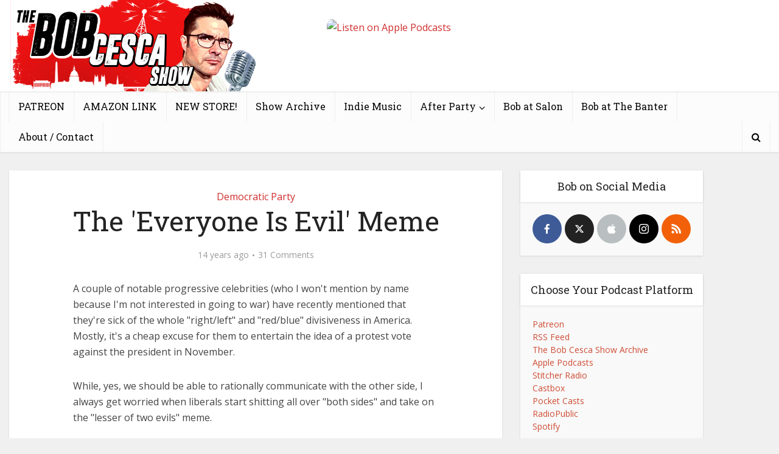

--- FILE ---
content_type: text/html; charset=UTF-8
request_url: https://www.bobcesca.com/the-everyone-is-evil-meme/
body_size: 12562
content:
<!DOCTYPE html><html
lang=en-US class="no-js no-svg"><head><meta
http-equiv="Content-Type" content="text/html; charset=UTF-8"><meta
name="viewport" content="user-scalable=yes, width=device-width, initial-scale=1.0, maximum-scale=1, minimum-scale=1"><link
rel=profile href=https://gmpg.org/xfn/11><title>The &#039;Everyone Is Evil&#039; Meme &#8211; The Bob Cesca Show | News and Politics Podcast</title><meta
name='robots' content='max-image-preview:large'><link
rel=dns-prefetch href=//fonts.googleapis.com><link
rel=dns-prefetch href=//v0.wordpress.com><link
rel=dns-prefetch href=//i0.wp.com><link
rel=alternate type=application/rss+xml title="The Bob Cesca Show | News and Politics Podcast &raquo; Feed" href=https://www.bobcesca.com/feed/ ><link
rel=alternate type=application/rss+xml title="The Bob Cesca Show | News and Politics Podcast &raquo; Comments Feed" href=https://www.bobcesca.com/comments/feed/ ><link
rel=alternate type=application/rss+xml title="The Bob Cesca Show | News and Politics Podcast &raquo; The &#039;Everyone Is Evil&#039; Meme Comments Feed" href=https://www.bobcesca.com/the-everyone-is-evil-meme/feed/ > <script>window._wpemojiSettings = {"baseUrl":"https:\/\/s.w.org\/images\/core\/emoji\/14.0.0\/72x72\/","ext":".png","svgUrl":"https:\/\/s.w.org\/images\/core\/emoji\/14.0.0\/svg\/","svgExt":".svg","source":{"concatemoji":"https:\/\/www.bobcesca.com\/wp-includes\/js\/wp-emoji-release.min.js?ver=6.1.9"}};
/*! This file is auto-generated */
!function(e,a,t){var n,r,o,i=a.createElement("canvas"),p=i.getContext&&i.getContext("2d");function s(e,t){var a=String.fromCharCode,e=(p.clearRect(0,0,i.width,i.height),p.fillText(a.apply(this,e),0,0),i.toDataURL());return p.clearRect(0,0,i.width,i.height),p.fillText(a.apply(this,t),0,0),e===i.toDataURL()}function c(e){var t=a.createElement("script");t.src=e,t.defer=t.type="text/javascript",a.getElementsByTagName("head")[0].appendChild(t)}for(o=Array("flag","emoji"),t.supports={everything:!0,everythingExceptFlag:!0},r=0;r<o.length;r++)t.supports[o[r]]=function(e){if(p&&p.fillText)switch(p.textBaseline="top",p.font="600 32px Arial",e){case"flag":return s([127987,65039,8205,9895,65039],[127987,65039,8203,9895,65039])?!1:!s([55356,56826,55356,56819],[55356,56826,8203,55356,56819])&&!s([55356,57332,56128,56423,56128,56418,56128,56421,56128,56430,56128,56423,56128,56447],[55356,57332,8203,56128,56423,8203,56128,56418,8203,56128,56421,8203,56128,56430,8203,56128,56423,8203,56128,56447]);case"emoji":return!s([129777,127995,8205,129778,127999],[129777,127995,8203,129778,127999])}return!1}(o[r]),t.supports.everything=t.supports.everything&&t.supports[o[r]],"flag"!==o[r]&&(t.supports.everythingExceptFlag=t.supports.everythingExceptFlag&&t.supports[o[r]]);t.supports.everythingExceptFlag=t.supports.everythingExceptFlag&&!t.supports.flag,t.DOMReady=!1,t.readyCallback=function(){t.DOMReady=!0},t.supports.everything||(n=function(){t.readyCallback()},a.addEventListener?(a.addEventListener("DOMContentLoaded",n,!1),e.addEventListener("load",n,!1)):(e.attachEvent("onload",n),a.attachEvent("onreadystatechange",function(){"complete"===a.readyState&&t.readyCallback()})),(e=t.source||{}).concatemoji?c(e.concatemoji):e.wpemoji&&e.twemoji&&(c(e.twemoji),c(e.wpemoji)))}(window,document,window._wpemojiSettings);</script> <style>img.wp-smiley,img.emoji{display:inline !important;border:none !important;box-shadow:none !important;height:1em !important;width:1em !important;margin:0
0.07em !important;vertical-align:-0.1em !important;background:none !important;padding:0
!important}</style><link
rel=stylesheet href=https://www.bobcesca.com/wp-content/cache/minify/a5ff7.css media=all><style id=wp-block-library-inline-css>.has-text-align-justify{text-align:justify}</style><link
rel=stylesheet href=https://www.bobcesca.com/wp-content/cache/minify/0f9f2.css media=all><style id=global-styles-inline-css>/*<![CDATA[*/body{--wp--preset--color--black:#000;--wp--preset--color--cyan-bluish-gray:#abb8c3;--wp--preset--color--white:#fff;--wp--preset--color--pale-pink:#f78da7;--wp--preset--color--vivid-red:#cf2e2e;--wp--preset--color--luminous-vivid-orange:#ff6900;--wp--preset--color--luminous-vivid-amber:#fcb900;--wp--preset--color--light-green-cyan:#7bdcb5;--wp--preset--color--vivid-green-cyan:#00d084;--wp--preset--color--pale-cyan-blue:#8ed1fc;--wp--preset--color--vivid-cyan-blue:#0693e3;--wp--preset--color--vivid-purple:#9b51e0;--wp--preset--color--vce-acc:#d02e2e;--wp--preset--color--vce-meta:#9b9b9b;--wp--preset--color--vce-txt:#444;--wp--preset--color--vce-bg:#fff;--wp--preset--color--vce-cat-0:;--wp--preset--gradient--vivid-cyan-blue-to-vivid-purple:linear-gradient(135deg,rgba(6,147,227,1) 0%,rgb(155,81,224) 100%);--wp--preset--gradient--light-green-cyan-to-vivid-green-cyan:linear-gradient(135deg,rgb(122,220,180) 0%,rgb(0,208,130) 100%);--wp--preset--gradient--luminous-vivid-amber-to-luminous-vivid-orange:linear-gradient(135deg,rgba(252,185,0,1) 0%,rgba(255,105,0,1) 100%);--wp--preset--gradient--luminous-vivid-orange-to-vivid-red:linear-gradient(135deg,rgba(255,105,0,1) 0%,rgb(207,46,46) 100%);--wp--preset--gradient--very-light-gray-to-cyan-bluish-gray:linear-gradient(135deg,rgb(238,238,238) 0%,rgb(169,184,195) 100%);--wp--preset--gradient--cool-to-warm-spectrum:linear-gradient(135deg,rgb(74,234,220) 0%,rgb(151,120,209) 20%,rgb(207,42,186) 40%,rgb(238,44,130) 60%,rgb(251,105,98) 80%,rgb(254,248,76) 100%);--wp--preset--gradient--blush-light-purple:linear-gradient(135deg,rgb(255,206,236) 0%,rgb(152,150,240) 100%);--wp--preset--gradient--blush-bordeaux:linear-gradient(135deg,rgb(254,205,165) 0%,rgb(254,45,45) 50%,rgb(107,0,62) 100%);--wp--preset--gradient--luminous-dusk:linear-gradient(135deg,rgb(255,203,112) 0%,rgb(199,81,192) 50%,rgb(65,88,208) 100%);--wp--preset--gradient--pale-ocean:linear-gradient(135deg,rgb(255,245,203) 0%,rgb(182,227,212) 50%,rgb(51,167,181) 100%);--wp--preset--gradient--electric-grass:linear-gradient(135deg,rgb(202,248,128) 0%,rgb(113,206,126) 100%);--wp--preset--gradient--midnight:linear-gradient(135deg,rgb(2,3,129) 0%,rgb(40,116,252) 100%);--wp--preset--duotone--dark-grayscale:url('#wp-duotone-dark-grayscale');--wp--preset--duotone--grayscale:url('#wp-duotone-grayscale');--wp--preset--duotone--purple-yellow:url('#wp-duotone-purple-yellow');--wp--preset--duotone--blue-red:url('#wp-duotone-blue-red');--wp--preset--duotone--midnight:url('#wp-duotone-midnight');--wp--preset--duotone--magenta-yellow:url('#wp-duotone-magenta-yellow');--wp--preset--duotone--purple-green:url('#wp-duotone-purple-green');--wp--preset--duotone--blue-orange:url('#wp-duotone-blue-orange');--wp--preset--font-size--small:13px;--wp--preset--font-size--medium:20px;--wp--preset--font-size--large:21px;--wp--preset--font-size--x-large:42px;--wp--preset--font-size--normal:16px;--wp--preset--font-size--huge:28px;--wp--preset--spacing--20:0.44rem;--wp--preset--spacing--30:0.67rem;--wp--preset--spacing--40:1rem;--wp--preset--spacing--50:1.5rem;--wp--preset--spacing--60:2.25rem;--wp--preset--spacing--70:3.38rem;--wp--preset--spacing--80:5.06rem}:where(.is-layout-flex){gap:0.5em}body .is-layout-flow>.alignleft{float:left;margin-inline-start:0;margin-inline-end:2em}body .is-layout-flow>.alignright{float:right;margin-inline-start:2em;margin-inline-end:0}body .is-layout-flow>.aligncenter{margin-left:auto !important;margin-right:auto !important}body .is-layout-constrained>.alignleft{float:left;margin-inline-start:0;margin-inline-end:2em}body .is-layout-constrained>.alignright{float:right;margin-inline-start:2em;margin-inline-end:0}body .is-layout-constrained>.aligncenter{margin-left:auto !important;margin-right:auto !important}body .is-layout-constrained>:where(:not(.alignleft):not(.alignright):not(.alignfull)){max-width:var(--wp--style--global--content-size);margin-left:auto !important;margin-right:auto !important}body .is-layout-constrained>.alignwide{max-width:var(--wp--style--global--wide-size)}body .is-layout-flex{display:flex}body .is-layout-flex{flex-wrap:wrap;align-items:center}body .is-layout-flex>*{margin:0}:where(.wp-block-columns.is-layout-flex){gap:2em}.has-black-color{color:var(--wp--preset--color--black) !important}.has-cyan-bluish-gray-color{color:var(--wp--preset--color--cyan-bluish-gray) !important}.has-white-color{color:var(--wp--preset--color--white) !important}.has-pale-pink-color{color:var(--wp--preset--color--pale-pink) !important}.has-vivid-red-color{color:var(--wp--preset--color--vivid-red) !important}.has-luminous-vivid-orange-color{color:var(--wp--preset--color--luminous-vivid-orange) !important}.has-luminous-vivid-amber-color{color:var(--wp--preset--color--luminous-vivid-amber) !important}.has-light-green-cyan-color{color:var(--wp--preset--color--light-green-cyan) !important}.has-vivid-green-cyan-color{color:var(--wp--preset--color--vivid-green-cyan) !important}.has-pale-cyan-blue-color{color:var(--wp--preset--color--pale-cyan-blue) !important}.has-vivid-cyan-blue-color{color:var(--wp--preset--color--vivid-cyan-blue) !important}.has-vivid-purple-color{color:var(--wp--preset--color--vivid-purple) !important}.has-black-background-color{background-color:var(--wp--preset--color--black) !important}.has-cyan-bluish-gray-background-color{background-color:var(--wp--preset--color--cyan-bluish-gray) !important}.has-white-background-color{background-color:var(--wp--preset--color--white) !important}.has-pale-pink-background-color{background-color:var(--wp--preset--color--pale-pink) !important}.has-vivid-red-background-color{background-color:var(--wp--preset--color--vivid-red) !important}.has-luminous-vivid-orange-background-color{background-color:var(--wp--preset--color--luminous-vivid-orange) !important}.has-luminous-vivid-amber-background-color{background-color:var(--wp--preset--color--luminous-vivid-amber) !important}.has-light-green-cyan-background-color{background-color:var(--wp--preset--color--light-green-cyan) !important}.has-vivid-green-cyan-background-color{background-color:var(--wp--preset--color--vivid-green-cyan) !important}.has-pale-cyan-blue-background-color{background-color:var(--wp--preset--color--pale-cyan-blue) !important}.has-vivid-cyan-blue-background-color{background-color:var(--wp--preset--color--vivid-cyan-blue) !important}.has-vivid-purple-background-color{background-color:var(--wp--preset--color--vivid-purple) !important}.has-black-border-color{border-color:var(--wp--preset--color--black) !important}.has-cyan-bluish-gray-border-color{border-color:var(--wp--preset--color--cyan-bluish-gray) !important}.has-white-border-color{border-color:var(--wp--preset--color--white) !important}.has-pale-pink-border-color{border-color:var(--wp--preset--color--pale-pink) !important}.has-vivid-red-border-color{border-color:var(--wp--preset--color--vivid-red) !important}.has-luminous-vivid-orange-border-color{border-color:var(--wp--preset--color--luminous-vivid-orange) !important}.has-luminous-vivid-amber-border-color{border-color:var(--wp--preset--color--luminous-vivid-amber) !important}.has-light-green-cyan-border-color{border-color:var(--wp--preset--color--light-green-cyan) !important}.has-vivid-green-cyan-border-color{border-color:var(--wp--preset--color--vivid-green-cyan) !important}.has-pale-cyan-blue-border-color{border-color:var(--wp--preset--color--pale-cyan-blue) !important}.has-vivid-cyan-blue-border-color{border-color:var(--wp--preset--color--vivid-cyan-blue) !important}.has-vivid-purple-border-color{border-color:var(--wp--preset--color--vivid-purple) !important}.has-vivid-cyan-blue-to-vivid-purple-gradient-background{background:var(--wp--preset--gradient--vivid-cyan-blue-to-vivid-purple) !important}.has-light-green-cyan-to-vivid-green-cyan-gradient-background{background:var(--wp--preset--gradient--light-green-cyan-to-vivid-green-cyan) !important}.has-luminous-vivid-amber-to-luminous-vivid-orange-gradient-background{background:var(--wp--preset--gradient--luminous-vivid-amber-to-luminous-vivid-orange) !important}.has-luminous-vivid-orange-to-vivid-red-gradient-background{background:var(--wp--preset--gradient--luminous-vivid-orange-to-vivid-red) !important}.has-very-light-gray-to-cyan-bluish-gray-gradient-background{background:var(--wp--preset--gradient--very-light-gray-to-cyan-bluish-gray) !important}.has-cool-to-warm-spectrum-gradient-background{background:var(--wp--preset--gradient--cool-to-warm-spectrum) !important}.has-blush-light-purple-gradient-background{background:var(--wp--preset--gradient--blush-light-purple) !important}.has-blush-bordeaux-gradient-background{background:var(--wp--preset--gradient--blush-bordeaux) !important}.has-luminous-dusk-gradient-background{background:var(--wp--preset--gradient--luminous-dusk) !important}.has-pale-ocean-gradient-background{background:var(--wp--preset--gradient--pale-ocean) !important}.has-electric-grass-gradient-background{background:var(--wp--preset--gradient--electric-grass) !important}.has-midnight-gradient-background{background:var(--wp--preset--gradient--midnight) !important}.has-small-font-size{font-size:var(--wp--preset--font-size--small) !important}.has-medium-font-size{font-size:var(--wp--preset--font-size--medium) !important}.has-large-font-size{font-size:var(--wp--preset--font-size--large) !important}.has-x-large-font-size{font-size:var(--wp--preset--font-size--x-large) !important}.wp-block-navigation a:where(:not(.wp-element-button)){color:inherit}:where(.wp-block-columns.is-layout-flex){gap:2em}.wp-block-pullquote{font-size:1.5em;line-height:1.6}/*]]>*/</style><link
rel=stylesheet href=https://www.bobcesca.com/wp-content/cache/minify/39ea9.css media=all><link
rel=stylesheet id=vce-fonts-css href='https://fonts.googleapis.com/css2?family=Open%20Sans:wght@400&#038;family=Roboto%20Slab:wght@400' type=text/css media=all><link
rel=stylesheet href=https://www.bobcesca.com/wp-content/cache/minify/626ab.css media=all><style id=vce-style-inline-css>body,button,input,select,textarea{font-size:1.6rem}.vce-single .entry-headline
p{font-size:2.2rem}.main-navigation
a{font-size:1.6rem}.sidebar .widget-title{font-size:1.8rem}.sidebar .widget, .vce-lay-c .entry-content, .vce-lay-h .entry-content{font-size:1.4rem}.vce-featured-link-article{font-size:5.2rem}.vce-featured-grid-big.vce-featured-grid .vce-featured-link-article{font-size:3.4rem}.vce-featured-grid .vce-featured-link-article{font-size:2.2rem}h1{font-size:4.5rem}h2{font-size:4.0rem}h3{font-size:3.5rem}h4{font-size:2.5rem}h5{font-size:2.0rem}h6{font-size:1.8rem}.comment-reply-title,.main-box-title{font-size:2.2rem}h1.entry-title{font-size:4.5rem}.vce-lay-a .entry-title
a{font-size:3.4rem}.vce-lay-b .entry-title{font-size:2.4rem}.vce-lay-c .entry-title, .vce-sid-none .vce-lay-c .entry-title{font-size:2.2rem}.vce-lay-d .entry-title{font-size:1.5rem}.vce-lay-e .entry-title{font-size:1.4rem}.vce-lay-f .entry-title{font-size:1.4rem}.vce-lay-g .entry-title a, .vce-lay-g .entry-title a:hover{font-size:3.0rem}.vce-lay-h .entry-title{font-size:2.4rem}.entry-meta div,.entry-meta div a,.vce-lay-g .meta-item,.vce-lay-c .meta-item{font-size:1.4rem}.vce-lay-d .meta-category a,.vce-lay-d .entry-meta div,.vce-lay-d .entry-meta div a,.vce-lay-e .entry-meta div,.vce-lay-e .entry-meta div a,.vce-lay-e .fn,.vce-lay-e .meta-item{font-size:1.3rem}body{background-color:#f0f0f0}body,.mks_author_widget h3,.site-description,.meta-category a,textarea{font-family:'Open Sans';font-weight:400}h1,h2,h3,h4,h5,h6,blockquote,.vce-post-link,.site-title,.site-title a,.main-box-title,.comment-reply-title,.entry-title a,.vce-single .entry-headline p,.vce-prev-next-link,.author-title,.mks_pullquote,.widget_rss ul li .rsswidget,#bbpress-forums .bbp-forum-title,#bbpress-forums .bbp-topic-permalink{font-family:'Roboto Slab';font-weight:400}.main-navigation a,.sidr
a{font-family:'Roboto Slab';font-weight:400}.vce-single .entry-content,.vce-single .entry-headline,.vce-single .entry-footer,.vce-share-bar{width:600px}.vce-lay-a .lay-a-content{width:600px;max-width:600px}.vce-page .entry-content,.vce-page .entry-title-page{width:600px}.vce-sid-none .vce-single .entry-content,.vce-sid-none .vce-single .entry-headline,.vce-sid-none .vce-single .entry-footer{width:600px}.vce-sid-none .vce-page .entry-content,.vce-sid-none .vce-page .entry-title-page,.error404 .entry-content{width:600px;max-width:600px}body,button,input,select,textarea{color:#444}h1,h2,h3,h4,h5,h6,.entry-title a,.prev-next-nav a,#bbpress-forums .bbp-forum-title, #bbpress-forums .bbp-topic-permalink,.woocommerce ul.products li.product .price
.amount{color:#232323}a,.entry-title a:hover,.vce-prev-next-link:hover,.vce-author-links a:hover,.required,.error404 h4,.prev-next-nav a:hover,#bbpress-forums .bbp-forum-title:hover, #bbpress-forums .bbp-topic-permalink:hover,.woocommerce ul.products li.product h3:hover,.woocommerce ul.products li.product h3:hover mark,.main-box-title a:hover{color:#d02e2e}.vce-square,.vce-main-content .mejs-controls .mejs-time-rail .mejs-time-current,button,input[type="button"],input[type="reset"],input[type="submit"],.vce-button,.pagination-wapper a,#vce-pagination .next.page-numbers,#vce-pagination .prev.page-numbers,#vce-pagination .page-numbers,#vce-pagination .page-numbers.current,.vce-link-pages a,#vce-pagination a,.vce-load-more a,.vce-slider-pagination .owl-nav > div,.vce-mega-menu-posts-wrap .owl-nav > div,.comment-reply-link:hover,.vce-featured-section a,.vce-lay-g .vce-featured-info .meta-category a,.vce-404-menu a,.vce-post.sticky .meta-image:before,#vce-pagination .page-numbers:hover,#bbpress-forums .bbp-pagination .current,#bbpress-forums .bbp-pagination a:hover,.woocommerce #respond input#submit,.woocommerce a.button,.woocommerce button.button,.woocommerce input.button,.woocommerce ul.products li.product .added_to_cart,.woocommerce #respond input#submit:hover,.woocommerce a.button:hover,.woocommerce button.button:hover,.woocommerce input.button:hover,.woocommerce ul.products li.product .added_to_cart:hover,.woocommerce #respond input#submit.alt,.woocommerce a.button.alt,.woocommerce button.button.alt,.woocommerce input.button.alt,.woocommerce #respond input#submit.alt:hover, .woocommerce a.button.alt:hover, .woocommerce button.button.alt:hover, .woocommerce input.button.alt:hover,.woocommerce span.onsale,.woocommerce .widget_price_filter .ui-slider .ui-slider-range,.woocommerce .widget_price_filter .ui-slider .ui-slider-handle,.comments-holder .navigation .page-numbers.current,.vce-lay-a .vce-read-more:hover,.vce-lay-c .vce-read-more:hover,body div.wpforms-container-full .wpforms-form input[type=submit], body div.wpforms-container-full .wpforms-form button[type=submit], body div.wpforms-container-full .wpforms-form .wpforms-page-button,body div.wpforms-container-full .wpforms-form input[type=submit]:hover, body div.wpforms-container-full .wpforms-form button[type=submit]:hover, body div.wpforms-container-full .wpforms-form .wpforms-page-button:hover,.wp-block-search__button{background-color:#d02e2e}#vce-pagination .page-numbers,.comments-holder .navigation .page-numbers{background:transparent;color:#d02e2e;border:1px
solid #d02e2e}.comments-holder .navigation .page-numbers:hover{background:#d02e2e;border:1px
solid #d02e2e}.bbp-pagination-links
a{background:transparent;color:#d02e2e;border:1px
solid #d02e2e !important}#vce-pagination .page-numbers.current,.bbp-pagination-links span.current,.comments-holder .navigation .page-numbers.current{border:1px
solid #d02e2e}.widget_categories .cat-item:before,.widget_categories .cat-item
.count{background:#d02e2e}.comment-reply-link,.vce-lay-a .vce-read-more,.vce-lay-c .vce-read-more{border:1px
solid #d02e2e}.entry-meta div,.entry-meta-count,.entry-meta div a,.comment-metadata a,.meta-category span,.meta-author-wrapped,.wp-caption .wp-caption-text,.widget_rss .rss-date,.sidebar cite,.site-footer cite,.sidebar .vce-post-list .entry-meta div,.sidebar .vce-post-list .entry-meta div a,.sidebar .vce-post-list .fn,.sidebar .vce-post-list .fn a,.site-footer .vce-post-list .entry-meta div,.site-footer .vce-post-list .entry-meta div a,.site-footer .vce-post-list .fn,.site-footer .vce-post-list .fn a,#bbpress-forums .bbp-topic-started-by,#bbpress-forums .bbp-topic-started-in,#bbpress-forums .bbp-forum-info .bbp-forum-content,#bbpress-forums p.bbp-topic-meta,span.bbp-admin-links a,.bbp-reply-post-date,#bbpress-forums li.bbp-header,#bbpress-forums li.bbp-footer,.woocommerce .woocommerce-result-count,.woocommerce
.product_meta{color:#9b9b9b}.main-box-title,.comment-reply-title,.main-box-head{background:#fff;color:#232323}.main-box-title
a{color:#232323}.sidebar .widget .widget-title
a{color:#232323}.main-box,.comment-respond,.prev-next-nav{background:#f9f9f9}.vce-post,ul.comment-list > li.comment,.main-box-single,.ie8 .vce-single,#disqus_thread,.vce-author-card,.vce-author-card .vce-content-outside,.mks-bredcrumbs-container,ul.comment-list>li.pingback{background:#fff}.mks_tabs.horizontal
.mks_tab_nav_item.active{border-bottom:1px solid #fff}.mks_tabs.horizontal .mks_tab_item,.mks_tabs.vertical .mks_tab_nav_item.active,.mks_tabs.horizontal
.mks_tab_nav_item.active{background:#fff}.mks_tabs.vertical
.mks_tab_nav_item.active{border-right:1px solid #fff}#vce-pagination,.vce-slider-pagination .owl-controls,.vce-content-outside,.comments-holder
.navigation{background:#f3f3f3}.sidebar .widget-title{background:#fff;color:#232323}.sidebar
.widget{background:#f9f9f9}.sidebar .widget,.sidebar .widget li a,.sidebar .mks_author_widget h3 a,.sidebar .mks_author_widget h3,.sidebar .vce-search-form .vce-search-input,.sidebar .vce-search-form .vce-search-input:focus{color:#444}.sidebar .widget li a:hover,.sidebar .widget a,.widget_nav_menu li.menu-item-has-children:hover:after,.widget_pages li.page_item_has_children:hover:after{color:#cf4d35}.sidebar .tagcloud
a{border:1px
solid #cf4d35}.sidebar .mks_author_link,.sidebar .tagcloud a:hover,.sidebar .mks_themeforest_widget .more,.sidebar button,.sidebar input[type="button"],.sidebar input[type="reset"],.sidebar input[type="submit"],.sidebar .vce-button,.sidebar .bbp_widget_login
.button{background-color:#cf4d35}.sidebar .mks_author_widget .mks_autor_link_wrap,.sidebar .mks_themeforest_widget .mks_read_more,.widget .meks-instagram-follow-link{background:#f3f3f3}.sidebar #wp-calendar caption,.sidebar .recentcomments,.sidebar .post-date,.sidebar #wp-calendar
tbody{color:rgba(68,68,68,0.7)}.site-footer{background:#373941}.site-footer .widget-title{color:#fff}.site-footer,.site-footer .widget,.site-footer .widget li a,.site-footer .mks_author_widget h3 a,.site-footer .mks_author_widget h3,.site-footer .vce-search-form .vce-search-input,.site-footer .vce-search-form .vce-search-input:focus{color:#f9f9f9}.site-footer .widget li a:hover,.site-footer .widget a,.site-info
a{color:#cf4d35}.site-footer .tagcloud
a{border:1px
solid #cf4d35}.site-footer .mks_author_link,.site-footer .mks_themeforest_widget .more,.site-footer button,.site-footer input[type="button"],.site-footer input[type="reset"],.site-footer input[type="submit"],.site-footer .vce-button,.site-footer .tagcloud a:hover{background-color:#cf4d35}.site-footer #wp-calendar caption,.site-footer .recentcomments,.site-footer .post-date,.site-footer #wp-calendar tbody,.site-footer .site-info{color:rgba(249,249,249,0.7)}.top-header,.top-nav-menu li .sub-menu{background:#fff}.top-header,.top-header
a{color:#070707}.top-header .vce-search-form .vce-search-input,.top-header .vce-search-input:focus,.top-header .vce-search-submit{color:#070707}.top-header .vce-search-form .vce-search-input::-webkit-input-placeholder{color:#070707}.top-header .vce-search-form .vce-search-input:-moz-placeholder{color:#070707}.top-header .vce-search-form .vce-search-input::-moz-placeholder{color:#070707}.top-header .vce-search-form .vce-search-input:-ms-input-placeholder{color:#070707}.header-1-wrapper{height:150px;padding-top:0px}.header-2-wrapper,.header-3-wrapper{height:150px}.header-2-wrapper .site-branding,.header-3-wrapper .site-branding{top:0px;left:0px}.site-title a, .site-title a:hover{color:#232323}.site-description{color:#aaa}.main-header{background-color:#fff}.header-bottom-wrapper{background:#fcfcfc}.vce-header-ads{margin:30px
0}.header-3-wrapper .nav-menu>li>a{padding:65px
15px}.header-sticky,.sidr{background:rgba(252,252,252,0.95)}.ie8 .header-sticky{background:#fff}.main-navigation a,.nav-menu .vce-mega-menu > .sub-menu > li > a,.sidr li a,.vce-menu-parent{color:#070707}.nav-menu > li:hover > a,.nav-menu > .current_page_item > a,.nav-menu > .current-menu-item > a,.nav-menu > .current-menu-ancestor > a,.main-navigation a.vce-item-selected,.main-navigation ul ul li:hover > a,.nav-menu ul .current-menu-item a,.nav-menu ul .current_page_item a,.vce-menu-parent:hover,.sidr li a:hover,.sidr li.sidr-class-current_page_item > a,.main-navigation li.current-menu-item.fa:before,.vce-responsive-nav{color:#ee0d0d}#sidr-id-vce_main_navigation_menu .soc-nav-menu li a:hover{color:#070707}.nav-menu > li:hover > a,.nav-menu > .current_page_item > a,.nav-menu > .current-menu-item > a,.nav-menu > .current-menu-ancestor > a,.main-navigation a.vce-item-selected,.main-navigation ul ul,.header-sticky .nav-menu > .current_page_item:hover > a,.header-sticky .nav-menu > .current-menu-item:hover > a,.header-sticky .nav-menu > .current-menu-ancestor:hover > a,.header-sticky .main-navigation a.vce-item-selected:hover{background-color:#fff}.search-header-wrap
ul{border-top:2px solid #ee0d0d}.vce-cart-icon a.vce-custom-cart span,.sidr-class-vce-custom-cart .sidr-class-vce-cart-count{background:#ee0d0d;font-family:'Open Sans'}.vce-border-top .main-box-title{border-top:2px solid #d02e2e}.tagcloud a:hover,.sidebar .widget .mks_author_link,.sidebar .widget.mks_themeforest_widget .more,.site-footer .widget .mks_author_link,.site-footer .widget.mks_themeforest_widget .more,.vce-lay-g .entry-meta div,.vce-lay-g .fn,.vce-lay-g .fn
a{color:#FFF}.vce-featured-header .vce-featured-header-background{opacity:0.5}.vce-featured-grid .vce-featured-header-background,.vce-post-big .vce-post-img:after,.vce-post-slider .vce-post-img:after{opacity:0.5}.vce-featured-grid .owl-item:hover .vce-grid-text .vce-featured-header-background,.vce-post-big li:hover .vce-post-img:after,.vce-post-slider li:hover .vce-post-img:after{opacity:0.8}.vce-featured-grid.vce-featured-grid-big .vce-featured-header-background,.vce-post-big .vce-post-img:after,.vce-post-slider .vce-post-img:after{opacity:0.5}.vce-featured-grid.vce-featured-grid-big .owl-item:hover .vce-grid-text .vce-featured-header-background,.vce-post-big li:hover .vce-post-img:after,.vce-post-slider li:hover .vce-post-img:after{opacity:0.8}#back-top{background:#323232}.sidr input[type=text]{background:rgba(7,7,7,0.1);color:rgba(7,7,7,0.5)}.is-style-solid-color{background-color:#d02e2e;color:#fff}.wp-block-image
figcaption{color:#9b9b9b}.wp-block-cover .wp-block-cover-image-text, .wp-block-cover .wp-block-cover-text, .wp-block-cover h2, .wp-block-cover-image .wp-block-cover-image-text, .wp-block-cover-image .wp-block-cover-text, .wp-block-cover-image h2,p.has-drop-cap:not(:focus)::first-letter,p.wp-block-subhead{font-family:'Roboto Slab';font-weight:400}.wp-block-cover .wp-block-cover-image-text, .wp-block-cover .wp-block-cover-text, .wp-block-cover h2, .wp-block-cover-image .wp-block-cover-image-text, .wp-block-cover-image .wp-block-cover-text, .wp-block-cover-image
h2{font-size:2.5rem}p.wp-block-subhead{font-size:2.2rem}.wp-block-button__link{background:#d02e2e}.wp-block-search .wp-block-search__button{color:#fff}.meta-image:hover a img,.vce-lay-h .img-wrap:hover .meta-image > img,.img-wrp:hover img,.vce-gallery-big:hover img,.vce-gallery .gallery-item:hover img,.wp-block-gallery .blocks-gallery-item:hover img,.vce_posts_widget .vce-post-big li:hover img,.vce-featured-grid .owl-item:hover img,.vce-post-img:hover img,.mega-menu-img:hover
img{-webkit-transform:scale(1.1);-moz-transform:scale(1.1);-o-transform:scale(1.1);-ms-transform:scale(1.1);transform:scale(1.1)}.has-small-font-size{font-size:1.2rem}.has-large-font-size{font-size:1.9rem}.has-huge-font-size{font-size:2.3rem}@media(min-width: 671px){.has-small-font-size{font-size:1.3rem}.has-normal-font-size{font-size:1.6rem}.has-large-font-size{font-size:2.1rem}.has-huge-font-size{font-size:2.8rem}}.has-vce-acc-background-color{background-color:#d02e2e}.has-vce-acc-color{color:#d02e2e}.has-vce-meta-background-color{background-color:#9b9b9b}.has-vce-meta-color{color:#9b9b9b}.has-vce-txt-background-color{background-color:#444}.has-vce-txt-color{color:#444}.has-vce-bg-background-color{background-color:#fff}.has-vce-bg-color{color:#fff}.has-vce-cat-0-background-color{background-color: }.has-vce-cat-0-color{color: }</style><link
rel=stylesheet href=https://www.bobcesca.com/wp-content/cache/minify/29551.css media=all><link
rel=stylesheet id=ws-plugin--s2member-css href='https://www.bobcesca.com/wp-content/plugins/s2member/s2member-o.php?ws_plugin__s2member_css=1&#038;qcABC=1&#038;ver=230815-220421-3595481012' type=text/css media=all> <script id=jetpack_related-posts-js-extra>var related_posts_js_options = {"post_heading":"h4"};</script> <script src='https://www.bobcesca.com/wp-content/plugins/jetpack/_inc/build/related-posts/related-posts.min.js?ver=20211209' id=jetpack_related-posts-js></script> <script src='https://www.bobcesca.com/wp-includes/js/jquery/jquery.min.js?ver=3.6.1' id=jquery-core-js></script> <script src='https://www.bobcesca.com/wp-includes/js/jquery/jquery-migrate.min.js?ver=3.3.2' id=jquery-migrate-js></script> <script src='https://www.bobcesca.com/wp-content/plugins/wp-user-avatar/assets/flatpickr/flatpickr.min.js?ver=4.13.4' id=ppress-flatpickr-js></script> <script src='https://www.bobcesca.com/wp-content/plugins/wp-user-avatar/assets/select2/select2.min.js?ver=4.13.4' id=ppress-select2-js></script> <link
rel=https://api.w.org/ href=https://www.bobcesca.com/wp-json/ ><link
rel=alternate type=application/json href=https://www.bobcesca.com/wp-json/wp/v2/posts/22116><link
rel=EditURI type=application/rsd+xml title=RSD href=https://www.bobcesca.com/xmlrpc.php?rsd><link
rel=wlwmanifest type=application/wlwmanifest+xml href=https://www.bobcesca.com/wp-includes/wlwmanifest.xml><meta
name="generator" content="WordPress 6.1.9"><link
rel=canonical href=https://www.bobcesca.com/the-everyone-is-evil-meme/ ><link
rel=shortlink href=https://wp.me/p1yofO-5KI><link
rel=alternate type=application/json+oembed href="https://www.bobcesca.com/wp-json/oembed/1.0/embed?url=https%3A%2F%2Fwww.bobcesca.com%2Fthe-everyone-is-evil-meme%2F"><link
rel=alternate type=text/xml+oembed href="https://www.bobcesca.com/wp-json/oembed/1.0/embed?url=https%3A%2F%2Fwww.bobcesca.com%2Fthe-everyone-is-evil-meme%2F&#038;format=xml"><meta
name="generator" content="Redux 4.4.7"><meta
property="og:type" content="article"><meta
property="og:title" content="The &#039;Everyone Is Evil&#039; Meme"><meta
property="og:url" content="https://www.bobcesca.com/the-everyone-is-evil-meme/"><meta
property="og:description" content="A couple of notable progressive celebrities (who I won&#8217;t mention by name because I&#8217;m not interested in going to war) have recently mentioned that they&#8217;re sick of the whole &#8220;…"><meta
property="article:published_time" content="2012-01-31T17:24:46+00:00"><meta
property="article:modified_time" content="2012-01-31T17:24:46+00:00"><meta
property="og:site_name" content="The Bob Cesca Show | News and Politics Podcast"><meta
property="og:image" content="https://s0.wp.com/i/blank.jpg"><meta
property="og:image:alt" content=""><meta
property="og:locale" content="en_US"><meta
name="twitter:text:title" content="The &#039;Everyone Is Evil&#039; Meme"><meta
name="twitter:card" content="summary"><style id=wp-custom-css>@media only screen and (max-width: 1000px){.site-branding
img{max-width:120px !important;width:120px !important;max-height:100% !important;height:auto !important}.vce-header-ads{width:100% !important;display:block !important}}.container{max-width:1250px !important;.sidebar{width:340px !important;max-height:100%}</style></head><body
class="post-template-default single single-post postid-22116 single-format-standard wp-embed-responsive vce-sid-right voice-v_3_0_3"><div
id=vce-main><header
id=header class=main-header><div
class="container header-2-wrapper header-main-area"><div
class=vce-res-nav>
<a
class=vce-responsive-nav href=#sidr-main><i
class="fa fa-bars"></i></a></div><div
class=site-branding>
<span
class=site-title><a
href=https://www.bobcesca.com/ rel=home class=has-logo><picture
class=vce-logo><source
media="(min-width: 1024px)" srcset=https://www.bobcesca.com/wp-content/uploads/2023/01/BCS_Logo_2021_Front_Page_Nov2022_v3.jpg><source
srcset=https://www.bobcesca.com/wp-content/uploads/2023/01/BCS_Logo_2021_Front_Page_Nov2022_v3.jpg><img
src=https://www.bobcesca.com/wp-content/uploads/2023/01/BCS_Logo_2021_Front_Page_Nov2022_v3.jpg alt="The Bob Cesca Show | News and Politics Podcast"></picture></a></span></div><div
class=vce-header-ads>
<a
href="https://podcasts.apple.com/us/podcast/the-bob-cesca-show/id380996798?itsct=podcast_box_badge&amp;itscg=30200&amp;ls=1" style="display: inline-block; overflow: hidden; border-radius: 13px; width: 250px; height: 83px;"><img
src="https://tools.applemediaservices.com/api/badges/listen-on-apple-podcasts/badge/en-us?size=250x83&amp;releaseDate=1704225120" alt="Listen on Apple Podcasts" style="border-radius: 13px; width: 250px; height: 83px;"></a></div></div><div
class="header-bottom-wrapper header-left-nav"><div
class=container><nav
id=site-navigation class=main-navigation role=navigation><ul
id=vce_main_navigation_menu class=nav-menu><li
id=menu-item-111799 class="menu-item menu-item-type-custom menu-item-object-custom menu-item-111799"><a
href=https://www.patreon.com/bobcescashow>PATREON</a><li
id=menu-item-165974 class="menu-item menu-item-type-custom menu-item-object-custom menu-item-165974"><a
href=https://amzn.to/3rt4lCQ>AMAZON LINK</a><li
id=menu-item-142086 class="menu-item menu-item-type-custom menu-item-object-custom menu-item-142086"><a
href=https://www.redbubble.com/people/bobcesca/explore>NEW STORE!</a><li
id=menu-item-38244 class="menu-item menu-item-type-custom menu-item-object-custom menu-item-38244"><a
href=https://www.bobcesca.com/the-bubble-genius-bob-chez-show-archive>Show Archive</a><li
id=menu-item-141059 class="menu-item menu-item-type-custom menu-item-object-custom menu-item-141059"><a
href=https://www.bobcesca.com/music/ >Indie Music</a><li
id=menu-item-38240 class="menu-item menu-item-type-post_type menu-item-object-page menu-item-has-children menu-item-38240"><a
href=https://www.bobcesca.com/membership-options-page/ >After Party</a><ul
class=sub-menu>
<li
id=menu-item-38247 class="menu-item menu-item-type-custom menu-item-object-custom menu-item-38247"><a
href=https://www.bobcesca.com/membership-options-page>Join the After Party</a>	<li
id=menu-item-38246 class="menu-item menu-item-type-custom menu-item-object-custom menu-item-38246"><a
href=https://www.bobcesca.com/wp-login.php>Member Login</a>	<li
id=menu-item-38239 class="menu-item menu-item-type-post_type menu-item-object-page menu-item-38239"><a
href=https://www.bobcesca.com/login-welcome-page/ >Account Settings</a></ul>
<li
id=menu-item-112041 class="menu-item menu-item-type-custom menu-item-object-custom menu-item-112041"><a
href=http://www.salon.com/writer/bob_cesca/ >Bob at Salon</a><li
id=menu-item-159088 class="menu-item menu-item-type-custom menu-item-object-custom menu-item-159088"><a
href=https://thebanter.substack.com/ >Bob at The Banter</a><li
id=menu-item-98673 class="menu-item menu-item-type-custom menu-item-object-custom menu-item-98673"><a
href=https://www.bobcesca.com/what-about-bob/ >About / Contact</a><li
class=search-header-wrap><a
class=search_header href=javascript:void(0)><i
class="fa fa-search"></i></a><ul
class=search-header-form-ul><li><form
class=vce-search-form action=https://www.bobcesca.com/ method=get>
<input
name=s class=vce-search-input size=20 type=text value="Type here to search..." onfocus="(this.value == 'Type here to search...') && (this.value = '')" onblur="(this.value == '') && (this.value = 'Type here to search...')" placeholder="Type here to search...">
<button
type=submit class=vce-search-submit><i
class="fa fa-search"></i></button></form></li></ul></li></ul></nav></div></div></header><div
id=main-wrapper><div
id=content class="container site-content vce-sid-right"><div
id=primary class=vce-main-content><main
id=main class="main-box main-box-single"><article
id=post-22116 class="vce-single post-22116 post type-post status-publish format-standard hentry category-democratic-party tag-both-sides-meme tag-progressives tag-progressivism"><header
class=entry-header>
<span
class=meta-category><a
href=https://www.bobcesca.com/category/democratic-party/ class=category-46>Democratic Party</a></span><h1 class="entry-title">The &#039;Everyone Is Evil&#039; Meme</h1><div
class=entry-meta><div
class="meta-item date"><span
class=updated>14 years ago</span></div><div
class="meta-item comments"><a
href=https://www.bobcesca.com/the-everyone-is-evil-meme/#comments><span
class=dsq-postid data-dsqidentifier="22116 https://www.bobcesca.com/?p=22116">31 Comments</span></a></div></div></header><div
class=entry-content><p>A couple of notable progressive celebrities (who I won't mention by name because I'm not interested in going to war) have recently mentioned that they're sick of the whole "right/left" and "red/blue" divisiveness in America. Mostly, it's a cheap excuse for them to entertain the idea of a protest vote against the president in November.</p><p>While, yes, we should be able to rationally communicate with the other side, I always get worried when liberals start shitting all over "both sides" and take on the "lesser of two evils" meme.</p><p>It always happens. When Republicans are in charge, we take the gloves off and fiercely attempt to replace them with a Democrat. But when Democrats are in charge, too many liberals take on this too-hip-for-the-room attitude and either criticize the arrangement of the two party system or insist that both sides are evil.</p><p>Neither side is flawless, however, one side is <em>much</em> closer to our values. The other isn't even close. Shitting on "both sides" only serves to weaken the closer side -- the Democratic side.</p><div
class="sharedaddy sd-sharing-enabled"><div
class="robots-nocontent sd-block sd-social sd-social-icon sd-sharing"><h3 class="sd-title">Share this:</h3><div
class=sd-content><ul><li
class=share-twitter><a
rel="nofollow noopener noreferrer" data-shared=sharing-twitter-22116 class="share-twitter sd-button share-icon no-text" href="https://www.bobcesca.com/the-everyone-is-evil-meme/?share=twitter" target=_blank title="Click to share on Twitter"><span></span><span
class=sharing-screen-reader-text>Click to share on Twitter (Opens in new window)</span></a></li><li
class=share-facebook><a
rel="nofollow noopener noreferrer" data-shared=sharing-facebook-22116 class="share-facebook sd-button share-icon no-text" href="https://www.bobcesca.com/the-everyone-is-evil-meme/?share=facebook" target=_blank title="Click to share on Facebook"><span></span><span
class=sharing-screen-reader-text>Click to share on Facebook (Opens in new window)</span></a></li><li
class=share-end></li></ul></div></div></div><div
id=jp-relatedposts class=jp-relatedposts ><h3 class="jp-relatedposts-headline"><em>Related</em></h3></div></div></article><nav
class=prev-next-nav><div
class=vce-prev-link>
<a
href=https://www.bobcesca.com/mitch-mcconnell-is-a-lying-liar/ rel=next><span
class=img-wrp><span
class=vce-pn-ico><i
class="fa fa fa-chevron-left"></i></span></span><span
class=vce-prev-next-link>Mitch McConnell is a Lying Liar</span></a></div><div
class=vce-next-link>
<a
href=https://www.bobcesca.com/more-nuclear-power-please-2/ rel=prev><span
class=img-wrp><span
class=vce-pn-ico><i
class="fa fa fa-chevron-right"></i></span></span><span
class=vce-prev-next-link>More Nuclear Power, Please.</span></a></div></nav></main><div
id=disqus_thread></div></div><aside
id=sidebar class="sidebar right"><div
id=mks_social_widget-3 class="widget mks_social_widget"><h4 class="widget-title">Bob on Social Media</h4><ul
class=mks_social_widget_ul>
<li><a
href=https://www.facebook.com/bobandchez/ title=Facebook class="socicon-facebook soc_circle" target=_blank rel=noopener style="width: 48px; height: 48px; font-size: 16px;line-height:53px;"><span>facebook</span></a></li>
<li><a
href=https://twitter.com/bobcesca_go title="X (ex Twitter)" class="socicon-twitter soc_circle" target=_blank rel=noopener style="width: 48px; height: 48px; font-size: 16px;line-height:53px;"><span>twitter</span></a></li>
<li><a
href=https://podcasts.apple.com/us/podcast/the-bob-cesca-show/id380996798 title=Apple class="socicon-apple soc_circle" target=_blank rel=noopener style="width: 48px; height: 48px; font-size: 16px;line-height:53px;"><span>apple</span></a></li>
<li><a
href=https://www.instagram.com/thebobcesca/ title=Instagram class="socicon-instagram soc_circle" target=_blank rel=noopener style="width: 48px; height: 48px; font-size: 16px;line-height:53px;"><span>instagram</span></a></li>
<li><a
href=https://rss.art19.com/the-bob-cesca-show title=RSS class="socicon-rss soc_circle" target=_blank rel=noopener style="width: 48px; height: 48px; font-size: 16px;line-height:53px;"><span>rss</span></a></li></ul></div><div
id=text-20 class="widget widget_text"><h4 class="widget-title">Choose Your Podcast Platform</h4><div
class=textwidget><p><a
href=http://bobcescashow.com target=_blank rel=noopener>Patreon</a><br>
<a
href=https://rss.art19.com/the-bob-cesca-show target=_blank rel=noopener>RSS Feed</a><br>
<a
href=https://www.bobcesca.com/the-bubble-genius-bob-chez-show-archive target=_blank rel=noopener>The Bob Cesca Show Archive</a><br>
<a
href=https://itunes.apple.com/us/podcast/bubble-genius-bob-chez-show/id380996798 target=_blank rel=noopener>Apple Podcasts</a><br>
<a
href=https://www.stitcher.com/podcast/bubble-genius-bob-chez-show/the-bubble-genius-bob-and-chez-show target=_blank rel=noopener>Stitcher Radio</a><br>
<a
href=https://castbox.fm/channel/The-Bob-Cesca-Show-id2080236>Castbox</a><br>
<a
href=https://play.pocketcasts.com/web/discover/podcast/acea1830-2b49-012e-08ed-00163e1b201c>Pocket Casts</a><br>
<a
href=https://radiopublic.com/the-bob-cesca-show-GyOPrx>RadioPublic</a><br>
<a
href=https://open.spotify.com/show/6NkG7iy6IeKYPnJQRNK2CV>Spotify</a></p></div></div><div
id=custom_html-2 class="widget_text widget widget_custom_html"><h4 class="widget-title">Listen on Apple Podcasts!</h4><div
class="textwidget custom-html-widget"><iframe
id=embedPlayer src="https://embed.podcasts.apple.com/us/podcast/the-bob-cesca-show/id380996798?itsct=podcast_box_player&amp;itscg=30200&amp;ls=1&amp;theme=auto" height=450px frameborder=0 sandbox="allow-forms allow-popups allow-same-origin allow-scripts allow-top-navigation-by-user-activation" allow="autoplay *; encrypted-media *; clipboard-write" style="width: 100%; max-width: 660px; overflow: hidden; border-radius: 10px; transform: translateZ(0px); animation: 2s ease 0s 6 normal none running loading-indicator; background-color: rgb(228, 228, 228);"></iframe></div></div><div
id=text-6 class="widget widget_text"><div
class=textwidget><a
href=http://www.bubblegenius.com><img
src="https://i0.wp.com/www.bobcesca.com/files/2014/11/BG_Banner_v2.jpg?resize=300%2C169&#038;ssl=1" alt=BG_Banner_v2 width=300 height=169 class="alignnone size-full wp-image-102012" data-recalc-dims=1></a></div></div><div
id=text-9 class="widget widget_text"><h4 class="widget-title">Support the Blog &#038; Independent Media!</h4><div
class=textwidget><center>Click the PayPal button below to contribute to our daily efforts here:<form
action=https://www.paypal.com/donate method=post target=_top>
<input
type=hidden name=hosted_button_id value=GY88GJXLKEE8A>
<input
type=image src=https://www.paypalobjects.com/en_US/i/btn/btn_donate_SM.gif border=0 name=submit title="PayPal - The safer, easier way to pay online!" alt="Donate with PayPal button">
<img
alt border=0 src="https://i0.wp.com/www.paypal.com/en_US/i/scr/pixel.gif?resize=1%2C1&#038;ssl=1" width=1 height=1 data-recalc-dims=1></form>Thanks so much for helping to make all of this possible.</center></div></div><div
id=text-8 class="widget widget_text"><h4 class="widget-title">The Bowen Firm</h4><div
class=textwidget><a
href=https://thebowenfirm.com/ target=_blank rel=noopener><img
src="https://i0.wp.com/www.bobcesca.com/wp-content/uploads/2015/05/bo_bowen.jpg?w=810&#038;ssl=1" border=0 data-recalc-dims=1></a><center><a
href=https://thebowenfirm.com/ target=_blank rel=noopener>Charles J. Bowen: Entertainment Attorney<br>Savannah, Georgia</a></center></div></div><div
id=text-2 class="widget widget_text"><div
class=textwidget><a
href=https://www.bobcesca.com/feed>BobCesca.com RSS</a><br>
<a
href=https://rss.art19.com/the-bob-cesca-show>Podcast RSS</a></div></div></aside></div><footer
id=footer class=site-footer><div
class=container><div
class=container-fix><div
class=bit-1></div></div></div><div
class="container-full site-info"><div
class=container><div
class=vce-wrap-left><p>Copyright © Snark Rocket Inc. All rights reserved. Design Copyright © 2014 <a
href=http://mekshq.com target=_blank>Meks</a>. As an Amazon Associate I earn from qualifying purchases.</p></div></div></div></footer></div></div><a
href=javascript:void(0) id=back-top><i
class="fa fa-angle-up"></i></a> <script>window.WPCOM_sharing_counts = {"https:\/\/www.bobcesca.com\/the-everyone-is-evil-meme\/":22116};</script> <script src='https://www.bobcesca.com/wp-content/plugins/jetpack/_inc/build/photon/photon.min.js?ver=20191001' id=jetpack-photon-js></script> <script id=disqus_count-js-extra>var countVars = {"disqusShortname":"bobcescasawesomebloggo"};</script> <script src='https://www.bobcesca.com/wp-content/plugins/disqus-comment-system/public/js/comment_count.js?ver=3.0.23' id=disqus_count-js></script> <script id=disqus_embed-js-extra>var embedVars = {"disqusConfig":{"integration":"wordpress 3.0.23"},"disqusIdentifier":"22116 https:\/\/www.bobcesca.com\/?p=22116","disqusShortname":"bobcescasawesomebloggo","disqusTitle":"The 'Everyone Is Evil' Meme","disqusUrl":"https:\/\/www.bobcesca.com\/the-everyone-is-evil-meme\/","postId":"22116"};</script> <script src='https://www.bobcesca.com/wp-content/plugins/disqus-comment-system/public/js/comment_embed.js?ver=3.0.23' id=disqus_embed-js></script> <script id=ppress-frontend-script-js-extra>var pp_ajax_form = {"ajaxurl":"https:\/\/www.bobcesca.com\/wp-admin\/admin-ajax.php","confirm_delete":"Are you sure?","deleting_text":"Deleting...","deleting_error":"An error occurred. Please try again.","nonce":"7da4c61382","disable_ajax_form":"false","is_checkout":"0","is_checkout_tax_enabled":"0"};</script> <script src='https://www.bobcesca.com/wp-content/plugins/wp-user-avatar/assets/js/frontend.min.js?ver=4.13.4' id=ppress-frontend-script-js></script> <script src='https://www.bobcesca.com/wp-includes/js/imagesloaded.min.js?ver=4.1.4' id=imagesloaded-js></script> <script id=vce-main-js-extra>var vce_js_settings = {"sticky_header":"","sticky_header_offset":"700","sticky_header_logo":"","logo":"https:\/\/www.bobcesca.com\/wp-content\/uploads\/2023\/01\/BCS_Logo_2021_Front_Page_Nov2022_v3.jpg","logo_retina":"","logo_mobile":"","logo_mobile_retina":"","rtl_mode":"0","ajax_url":"https:\/\/www.bobcesca.com\/wp-admin\/admin-ajax.php","ajax_wpml_current_lang":null,"ajax_mega_menu":"1","mega_menu_slider":"","mega_menu_subcats":"","lay_fa_grid_center":"","full_slider_autoplay":"","grid_slider_autoplay":"","grid_big_slider_autoplay":"","fa_big_opacity":{"1":"0.5","2":"0.7"},"top_bar_mobile":"1","top_bar_mobile_group":"","top_bar_more_link":"More"};</script> <script src='https://www.bobcesca.com/wp-content/themes/voice/assets/js/min.js?ver=3.0.3' id=vce-main-js></script> <script src='https://www.bobcesca.com/wp-includes/js/comment-reply.min.js?ver=6.1.9' id=comment-reply-js></script> <script data-cfasync=false src='https://www.bobcesca.com/wp-content/plugins/s2member/s2member-o.php?ws_plugin__s2member_js_w_globals=1&#038;qcABC=1&#038;ver=230815-220421-3595481012' id=ws-plugin--s2member-js></script> <script id=sharing-js-js-extra>var sharing_js_options = {"lang":"en","counts":"1","is_stats_active":""};</script> <script src='https://www.bobcesca.com/wp-content/plugins/jetpack/_inc/build/sharedaddy/sharing.min.js?ver=10.8' id=sharing-js-js></script> <script id=sharing-js-js-after>var windowOpen;
			( function () {
				function matches( el, sel ) {
					return !! (
						el.matches && el.matches( sel ) ||
						el.msMatchesSelector && el.msMatchesSelector( sel )
					);
				}

				document.body.addEventListener( 'click', function ( event ) {
					if ( ! event.target ) {
						return;
					}

					var el;
					if ( matches( event.target, 'a.share-twitter' ) ) {
						el = event.target;
					} else if ( event.target.parentNode && matches( event.target.parentNode, 'a.share-twitter' ) ) {
						el = event.target.parentNode;
					}

					if ( el ) {
						event.preventDefault();

						// If there's another sharing window open, close it.
						if ( typeof windowOpen !== 'undefined' ) {
							windowOpen.close();
						}
						windowOpen = window.open( el.getAttribute( 'href' ), 'wpcomtwitter', 'menubar=1,resizable=1,width=600,height=350' );
						return false;
					}
				} );
			} )();
var windowOpen;
			( function () {
				function matches( el, sel ) {
					return !! (
						el.matches && el.matches( sel ) ||
						el.msMatchesSelector && el.msMatchesSelector( sel )
					);
				}

				document.body.addEventListener( 'click', function ( event ) {
					if ( ! event.target ) {
						return;
					}

					var el;
					if ( matches( event.target, 'a.share-facebook' ) ) {
						el = event.target;
					} else if ( event.target.parentNode && matches( event.target.parentNode, 'a.share-facebook' ) ) {
						el = event.target.parentNode;
					}

					if ( el ) {
						event.preventDefault();

						// If there's another sharing window open, close it.
						if ( typeof windowOpen !== 'undefined' ) {
							windowOpen.close();
						}
						windowOpen = window.open( el.getAttribute( 'href' ), 'wpcomfacebook', 'menubar=1,resizable=1,width=600,height=400' );
						return false;
					}
				} );
			} )();</script> </body></html>

--- FILE ---
content_type: text/html; charset=utf-8
request_url: https://disqus.com/embed/comments/?base=default&f=bobcescasawesomebloggo&t_i=22116%20https%3A%2F%2Fwww.bobcesca.com%2F%3Fp%3D22116&t_u=https%3A%2F%2Fwww.bobcesca.com%2Fthe-everyone-is-evil-meme%2F&t_e=The%20%27Everyone%20Is%20Evil%27%20Meme&t_d=The%20%27Everyone%20Is%20Evil%27%20Meme%20%E2%80%93%20The%20Bob%20Cesca%20Show%20%7C%20News%20and%20Politics%20Podcast&t_t=The%20%27Everyone%20Is%20Evil%27%20Meme&s_o=default
body_size: 9033
content:
<!DOCTYPE html>

<html lang="en" dir="ltr" class="not-supported type-">

<head>
    <title>Disqus Comments</title>

    
    <meta name="viewport" content="width=device-width, initial-scale=1, maximum-scale=1, user-scalable=no">
    <meta http-equiv="X-UA-Compatible" content="IE=edge"/>

    <style>
        .alert--warning {
            border-radius: 3px;
            padding: 10px 15px;
            margin-bottom: 10px;
            background-color: #FFE070;
            color: #A47703;
        }

        .alert--warning a,
        .alert--warning a:hover,
        .alert--warning strong {
            color: #A47703;
            font-weight: bold;
        }

        .alert--error p,
        .alert--warning p {
            margin-top: 5px;
            margin-bottom: 5px;
        }
        
        </style>
    
    <style>
        
        html, body {
            overflow-y: auto;
            height: 100%;
        }
        

        #error {
            display: none;
        }

        .clearfix:after {
            content: "";
            display: block;
            height: 0;
            clear: both;
            visibility: hidden;
        }

        
    </style>

</head>
<body>
    

    
    <div id="error" class="alert--error">
        <p>We were unable to load Disqus. If you are a moderator please see our <a href="https://docs.disqus.com/help/83/"> troubleshooting guide</a>. </p>
    </div>

    
    <script type="text/json" id="disqus-forumData">{"session":{"canModerate":false,"audienceSyncVerified":false,"canReply":true,"mustVerify":false,"recaptchaPublicKey":"6LfHFZceAAAAAIuuLSZamKv3WEAGGTgqB_E7G7f3","mustVerifyEmail":false},"forum":{"aetBannerConfirmation":null,"founder":"11013166","twitterName":"","commentsLinkOne":"1 Comment","guidelines":null,"disableDisqusBrandingOnPolls":false,"commentsLinkZero":"0 Comments","disableDisqusBranding":false,"id":"bobcescasawesomebloggo","createdAt":"2011-05-18T14:17:58.191968","category":"News","aetBannerEnabled":false,"aetBannerTitle":null,"raw_guidelines":null,"initialCommentCount":null,"votingType":null,"daysUnapproveNewUsers":null,"installCompleted":true,"moderatorBadgeText":"","commentPolicyText":null,"aetEnabled":false,"channel":null,"sort":1,"description":null,"organizationHasBadges":true,"newPolicy":true,"raw_description":null,"customFont":null,"language":"en","adsReviewStatus":0,"commentsPlaceholderTextEmpty":null,"daysAlive":10,"forumCategory":{"date_added":"2016-01-28T01:54:31","id":7,"name":"News"},"linkColor":null,"colorScheme":"light","pk":"812104","commentsPlaceholderTextPopulated":null,"permissions":{},"commentPolicyLink":null,"aetBannerDescription":null,"favicon":{"permalink":"https://disqus.com/api/forums/favicons/bobcescasawesomebloggo.jpg","cache":"//a.disquscdn.com/1763052994/images/favicon-default.png"},"name":"The Bob Cesca Show","commentsLinkMultiple":"{num} Comments","settings":{"threadRatingsEnabled":false,"adsDRNativeEnabled":false,"behindClickEnabled":false,"disable3rdPartyTrackers":false,"adsVideoEnabled":false,"adsProductVideoEnabled":false,"adsPositionBottomEnabled":false,"ssoRequired":false,"contextualAiPollsEnabled":false,"unapproveLinks":false,"adsPositionRecommendationsEnabled":true,"adsEnabled":false,"adsProductLinksThumbnailsEnabled":false,"hasCustomAvatar":false,"organicDiscoveryEnabled":true,"adsProductDisplayEnabled":false,"adsProductLinksEnabled":false,"audienceSyncEnabled":false,"threadReactionsEnabled":true,"linkAffiliationEnabled":false,"adsPositionAiPollsEnabled":false,"disableSocialShare":false,"adsPositionTopEnabled":false,"adsProductStoriesEnabled":false,"sidebarEnabled":false,"adultContent":false,"allowAnonVotes":false,"gifPickerEnabled":true,"mustVerify":true,"badgesEnabled":false,"mustVerifyEmail":true,"allowAnonPost":false,"unapproveNewUsersEnabled":false,"mediaembedEnabled":true,"aiPollsEnabled":false,"userIdentityDisabled":false,"adsPositionPollEnabled":false,"discoveryLocked":false,"validateAllPosts":false,"adsSettingsLocked":false,"isVIP":false,"adsPositionInthreadEnabled":false},"organizationId":614175,"typeface":"sans-serif","url":"http://www.bobcesca.com","daysThreadAlive":10,"avatar":{"small":{"permalink":"https://disqus.com/api/forums/avatars/bobcescasawesomebloggo.jpg?size=32","cache":"//a.disquscdn.com/1763052994/images/noavatar32.png"},"large":{"permalink":"https://disqus.com/api/forums/avatars/bobcescasawesomebloggo.jpg?size=92","cache":"//a.disquscdn.com/1763052994/images/noavatar92.png"}},"signedUrl":"http://disq.us/?url=http%3A%2F%2Fwww.bobcesca.com&key=36vGu8hSijkNQWaEqNgIDg"}}</script>

    <div id="postCompatContainer"><div class="comment__wrapper"><div class="comment__name clearfix"><img class="comment__avatar" src="https://c.disquscdn.com/uploads/users/6366/8266/avatar92.jpg?1429896241" width="32" height="32" /><strong><a href="">Piper68</a></strong> &bull; 13 years ago
        </div><div class="comment__content"><p>7/10 Democrat</p></div></div><div class="comment__wrapper"><div class="comment__name clearfix"><img class="comment__avatar" src="//a.disquscdn.com/1763052994/images/noavatar92.png" width="32" height="32" /><strong><a href="">muselet</a></strong> &bull; 13 years ago
        </div><div class="comment__content"><p>Couldn't resist.</p><p>–alopecia</p></div></div><div class="comment__wrapper"><div class="comment__name clearfix"><img class="comment__avatar" src="https://c.disquscdn.com/uploads/users/1101/3166/avatar92.jpg?1305798785" width="32" height="32" /><strong><a href="">Bob Cesca</a></strong> &bull; 13 years ago
        </div><div class="comment__content"><p>Love it!</p></div></div><div class="comment__wrapper"><div class="comment__name clearfix"><img class="comment__avatar" src="https://c.disquscdn.com/uploads/users/223/1727/avatar92.jpg?1574610653" width="32" height="32" /><strong><a href="">jjasonham</a></strong> &bull; 13 years ago
        </div><div class="comment__content"><p>So true. Ha!</p></div></div><div class="comment__wrapper"><div class="comment__name clearfix"><img class="comment__avatar" src="//a.disquscdn.com/1763052994/images/noavatar92.png" width="32" height="32" /><strong><a href="">muselet</a></strong> &bull; 13 years ago
        </div><div class="comment__content"><p>I forgot this before. Sincere apologies to Randall Munroe.</p><p><a href="http://disq.us/url?url=http%3A%2F%2Fxkcd.com%2F661%2F%3ADUGh6dQC_62Xka0toS9R2o4tVtk&amp;cuid=812104" rel="nofollow noopener" target="_blank" title="http://xkcd.com/661/">http://xkcd.com/661/</a><br>"Two Party System"</p><p>–alopecia</p></div></div><div class="comment__wrapper"><div class="comment__name clearfix"><img class="comment__avatar" src="https://c.disquscdn.com/uploads/users/1125/7833/avatar92.jpg?1333048235" width="32" height="32" /><strong><a href="">GrafZeppelin127</a></strong> &bull; 13 years ago
        </div><div class="comment__content"><p>The "both sides" meme, I think, is really an excuse to not know, learn, study and understand the differences between the parties (or "sides"), let alone the underlying issues or topics like law, public policy, macroeconomics, history and current events.  There are things people just say, because either they think they're supposed to say them or they perceive that everyone else is saying them, not because they've found it to be true through empirical observation, research and analysis.</p><p>To a lesser extent, it's an excuse for not voting, or at least for not making an informed voting decision. The supposed futility of voting becomes self-fulfilling.</p><p>Except that participation in a representative democracy can't be limited to voting (or withholding one's vote). Too many people see that as their only responsibility and their only means of expressing themselves with respect to the law and to how we are governed. Choosing who is to do the governing is only one small part of it; it's a means, not an end.</p><p>Preferring one party to the other does not necessitate having any particular affection for that party, nor does it require one to ignore whatever it is about that party or any particular member thereof that one might disagree with or find distasteful. Neither does it require one to harbor and/or express animus, hatred, disproportionate cynicism or vitriol (I'm really growing to hate that word the more distorted and over-used it becomes) at the other party. All it is is a preference. That preference should be grounded in something real, something measurable, observable, demonstrable, but it shouldn't be characterized as anything other than a preference, whether by the person who holds it or by observers.</p><p>Not having a preference is fine, if there's a good reason to not have a preference. But it's not fine if it's simply the result of intellectual laziness and a semi-narcissistic feeling that one is above the system and knows better than everyone else. It's that no-one-gets-it-but-me arrogance that bothers me most about the "both sides" meme.</p></div></div><div class="comment__wrapper"><div class="comment__name clearfix"><img class="comment__avatar" src="https://c.disquscdn.com/uploads/users/1114/8048/avatar92.jpg?1381337337" width="32" height="32" /><strong><a href="">IrishGrrrl</a></strong> &bull; 13 years ago
        </div><div class="comment__content"><p>Graf, while I agree that most people use this argument for the reasons you state...I think some of the emoprogs are using it as an excuse to oppose Pres. Obama.  That way they can avoid people (like us) questioning their motives--we've speculated that it is due to racism, being butthurt over the Clinton primary losses, conservative plants, etc, etc.  All that can go away if they use the excuse that they are standing on "principle".  Douchenozzles one and all</p></div></div><div class="comment__wrapper"><div class="comment__name clearfix"><img class="comment__avatar" src="https://c.disquscdn.com/uploads/users/1125/7833/avatar92.jpg?1333048235" width="32" height="32" /><strong><a href="">GrafZeppelin127</a></strong> &bull; 13 years ago
        </div><div class="comment__content"><p>Maybe, but the emoprogs still prefer the Democratic Party to the GOP, even though they get off on feeling betrayed and, as you put it, "butthurt" by whatever the Dems actually do. Bob has it exactly right: When the GOP is in power, emoprogs fight like hell to get a Democrat elected, but then they expect something in return which is not always reasonable to expect, up to and including a personal engraved thank-you monument lovingly carved into a highly-polished block of the finest travertine marble by the new POTUS himself, and when they don't get it, they become all holier-than-thou on the rest of us and put on those no-one-gets-it-but-me attitude (which they would call "standing on principle"). The only "principle" at work there is their own emotional satisfaction.</p></div></div><div class="comment__wrapper"><div class="comment__name clearfix"><img class="comment__avatar" src="https://c.disquscdn.com/uploads/users/53/528/avatar92.jpg?1371146143" width="32" height="32" /><strong><a href="">bardgal</a></strong> &bull; 13 years ago
        </div><div class="comment__content"><p>"....finest travertine..."  haaaaaaaaaaaa!!!</p></div></div><div class="comment__wrapper"><div class="comment__name clearfix"><img class="comment__avatar" src="https://c.disquscdn.com/uploads/users/1752/6877/avatar92.jpg?1338471704" width="32" height="32" /><strong><a href="">Draxiar</a></strong> &bull; 13 years ago
        </div><div class="comment__content"><p>Nose-Face, Forest-Trees...you all know the sayings!</p><p>If Progressives want the change that President Obama continues to speak about then they will have a better chance by supporting the side that will help it happen. When it comes to affecting policy, voters can't just up and quit if exactly everything they want isn't achieved. That would be like training for a sport and giving it up if you don't win the first challenge. It takes time to bring the change we want...and it takes votes.</p><p>Not voting for the folks that will help foster changes we want is essentially voting for the folks that will help foster changes we DON'T want.</p><p>I dare say one of the issues we all get frustrated with is the lack of cooperation from the right. Is the progressive that refuses to vote for President Obama because he/she didn't "get it all" any better than the right in their childishness?</p></div></div><div class="comment__wrapper"><div class="comment__name clearfix"><img class="comment__avatar" src="https://c.disquscdn.com/uploads/users/1125/7833/avatar92.jpg?1333048235" width="32" height="32" /><strong><a href="">GrafZeppelin127</a></strong> &bull; 13 years ago
        </div><div class="comment__content"><p>No. Progressives will never grow up until they stop believing that the <i>best</i> way to achieve progressive policy is to emotionally blackmail Democrats by electing Republicans. </p></div></div><div class="comment__wrapper"><div class="comment__name clearfix"><img class="comment__avatar" src="https://c.disquscdn.com/uploads/users/255/8234/avatar92.jpg?1427137762" width="32" height="32" /><strong><a href="">Mark</a></strong> &bull; 13 years ago
        </div><div class="comment__content"><p>Most of the time, in my experience, the person pushing the "plenty of blame for both sides" line—and almost always the person who introduces the line into a discussion—is on the side that is to blame.</p></div></div><div class="comment__wrapper"><div class="comment__name clearfix"><img class="comment__avatar" src="https://c.disquscdn.com/uploads/users/53/528/avatar92.jpg?1371146143" width="32" height="32" /><strong><a href="">bardgal</a></strong> &bull; 13 years ago
        </div><div class="comment__content"><p>President Obama was the first one to say, "There is no Red America, or Blue America, but THE UNITED STATES OF AMERICA."</p><p>I suggest the EmoProgs WAKE THE FUCK UP and get behind the man who has been trying to end the divisiveness since day one, instead of whining about him not being GANGSTA enough for them.</p></div></div><div class="comment__wrapper"><div class="comment__name clearfix"><img class="comment__avatar" src="https://c.disquscdn.com/uploads/users/223/1727/avatar92.jpg?1574610653" width="32" height="32" /><strong><a href="">jjasonham</a></strong> &bull; 13 years ago
        </div><div class="comment__content"><p>He also said on the first day that he WON'T BE ABLE TO DO IT ALONE! We all have to contribute in order for this to work (and not just with contrarian criticism). We need to make sure people pay attention in their civil classes!</p></div></div><div class="comment__wrapper"><div class="comment__name clearfix"><img class="comment__avatar" src="https://c.disquscdn.com/uploads/users/2133/9797/avatar92.jpg?1717296348" width="32" height="32" /><strong><a href="">stacib23</a></strong> &bull; 13 years ago
        </div><div class="comment__content"><p>Unfortunately, I think many thought they had done their part when they cast the vote.  Some have flat out broken their arms patting themselves on the back for all of <i>their</i> hard work.</p></div></div><div class="comment__wrapper"><div class="comment__name clearfix"><img class="comment__avatar" src="https://c.disquscdn.com/uploads/users/223/1727/avatar92.jpg?1574610653" width="32" height="32" /><strong><a href="">jjasonham</a></strong> &bull; 13 years ago
        </div><div class="comment__content"><p>Truth!</p></div></div><div class="comment__wrapper"><div class="comment__name clearfix"><img class="comment__avatar" src="https://c.disquscdn.com/uploads/users/2169/4922/avatar92.jpg?1330196218" width="32" height="32" /><strong><a href="">KAboink</a></strong> &bull; 13 years ago
        </div><div class="comment__content"><p>I get so tired the "both sides do it" nonsense too. The argument I hear seem to always refect the corruption in the electoral system and money in politics but rarely defines the two party's positions. I usually ask: which party wants to manage every woman's uterus? Which party courts a model of theocracy based on their (and only their) religion? Which party is anti-science?<br>The Republican Party is becoming less and less like a traditional political party in a representative democracy and behaving more like an cult.</p></div></div><div class="comment__wrapper"><div class="comment__name clearfix"><img class="comment__avatar" src="https://c.disquscdn.com/uploads/users/1939/9006/avatar92.jpg?1349295099" width="32" height="32" /><strong><a href="">KQµårk™</a></strong> &bull; 13 years ago
        </div><div class="comment__content"><p>I'm gonna say it.  Any liberal or progressive that can't see the difference between the GOP and Dems with all the GOP debates are being the worse kind of ignorant, willfully ignorant. </p></div></div><div class="comment__wrapper"><div class="comment__name clearfix"><img class="comment__avatar" src="//a.disquscdn.com/1763052994/images/noavatar92.png" width="32" height="32" /><strong><a href="">Chez Pazienza</a></strong> &bull; 13 years ago
        </div><div class="comment__content"><p>You should totally mention them by name, Bob. If you go to war, can I be your enforcer?</p></div></div><div class="comment__wrapper"><div class="comment__name clearfix"><img class="comment__avatar" src="//a.disquscdn.com/1763052994/images/noavatar92.png" width="32" height="32" /><strong><a href="">thomas wallace</a></strong> &bull; 13 years ago
        </div><div class="comment__content"><p>I had to vote against a republican dressed as a Democrat last election..   I figured honesty was better than someone claiming to be something that he was not.   Still, it hurt me and maybe all of us, but I would still rather know that it is a wolf for sure than wonder if he was going to guard the sheep or eat them.   I kind of went back to the Bible passage that says; "by their fruits, you shall know them".    I still regret it and I still think about it and wonder...   I will say that we all have to stand together and choose the greater good over our own selfish interests.    But, when a senator votes against his own party and the leader of that party, then he has to go.</p><p></p></div></div><div class="comment__wrapper"><div class="comment__name clearfix"><img class="comment__avatar" src="https://c.disquscdn.com/uploads/users/15/3754/avatar92.jpg?1565238889" width="32" height="32" /><strong><a href="">maggy</a></strong> &bull; 13 years ago
        </div><div class="comment__content"><p>Look closely at the votes. It is usually just one or two.  The GOP WORKS us against each other. They know liberals as well as conservatives. NEVER ever vote for a Republican.  Ever.   For ANY reason.</p></div></div><div class="comment__wrapper"><div class="comment__name clearfix"><img class="comment__avatar" src="https://c.disquscdn.com/uploads/users/1939/9006/avatar92.jpg?1349295099" width="32" height="32" /><strong><a href="">KQµårk™</a></strong> &bull; 13 years ago
        </div><div class="comment__content"><p>You were lucky enough to have that choice.  In the great state if GA I gladly vote for Dems even if they are moderates.</p></div></div><div class="comment__wrapper"><div class="comment__name clearfix"><img class="comment__avatar" src="https://c.disquscdn.com/uploads/users/19/8735/avatar92.jpg?1299334149" width="32" height="32" /><strong><a href="">Miranda</a></strong> &bull; 13 years ago
        </div><div class="comment__content"><p>I dont know how many  times I've said, give me any of the blue dog Dems, I dont care who - in exchange for Chambliss or Isaakson. I watched and shook my head with what happened in Arkansas in 2010 - I knew they were f'ing up - watched as many idiot "progressives" touted primarying Blanche Lincoln and then when she lost in the general election, had the nerve to think they had "showed her"......stupid mickyficks. IT WAS ARKANSAS. Having a Dem US Senator in a confederate state is a blessing, I dont care if they only vote with the Dem President 40% of the time...that's 100% more than a GOPer will ever do. Damn those nuts were too arrogant and stupid to see it. </p></div></div><div class="comment__wrapper"><div class="comment__name clearfix"><img class="comment__avatar" src="//a.disquscdn.com/1763052994/images/noavatar92.png" width="32" height="32" /><strong><a href="">drsquid</a></strong> &bull; 13 years ago
        </div><div class="comment__content"><p>Arkansas was different. Polling showed that Lincoln would lose worse than Santorum did before a primary opponent even showed up. (She did.) The primary was to find someone who would at least make it a contest. After all, her primary opponent had held statewide office before.</p></div></div><div class="comment__wrapper"><div class="comment__name clearfix"><img class="comment__avatar" src="//a.disquscdn.com/1763052994/images/noavatar92.png" width="32" height="32" /><strong><a href="">bogenrim</a></strong> &bull; 13 years ago
        </div><div class="comment__content"><p>When you mention "A couple of notable progressive celebrities" I would really like to know who you are referring to, so I can personally tell them how fucked up they are. This is the kind of shit Robert Gibbs was talking about when he made reference to the "professional left": people that aren't really interested in doing the heavy lifting of solving difficult problems, but rather those who would rather engage in a perpetual whine-fest of the politics of grievence. </p></div></div><div class="comment__wrapper"><div class="comment__name clearfix"><img class="comment__avatar" src="//a.disquscdn.com/1763052994/images/noavatar92.png" width="32" height="32" /><strong><a href="">drsquid</a></strong> &bull; 13 years ago
        </div><div class="comment__content"><p>Judging from ABL's twitter feed, I'm guessing John Cusack, who hopped on the Obama Evil Because NDAA bandwagon after the wheels fell off. <br>EDIT: <a href="http://disq.us/url?url=http%3A%2F%2Fpleasecutthecrap.typepad.com%2Fmain%2F2012%2F01%2Fyes-john-the-president-can-sleep-at-night.html%3A8gpBG7MgcAQ1A8xWT7TIVe4AEwE&amp;cuid=812104" rel="nofollow noopener" target="_blank" title="http://pleasecutthecrap.typepad.com/main/2012/01/yes-john-the-president-can-sleep-at-night.html">http://pleasecutthecrap.typ...</a></p></div></div><div class="comment__wrapper"><div class="comment__name clearfix"><img class="comment__avatar" src="//a.disquscdn.com/1763052994/images/noavatar92.png" width="32" height="32" /><strong><a href="">mrbrink</a></strong> &bull; 13 years ago
        </div><div class="comment__content"><p>Thanks for posting that.</p></div></div><div class="comment__wrapper"><div class="comment__name clearfix"><img class="comment__avatar" src="https://c.disquscdn.com/uploads/users/223/1727/avatar92.jpg?1574610653" width="32" height="32" /><strong><a href="">jjasonham</a></strong> &bull; 13 years ago
        </div><div class="comment__content"><p>Probably Matt Damon too.</p></div></div><div class="comment__wrapper"><div class="comment__name clearfix"><img class="comment__avatar" src="https://c.disquscdn.com/uploads/users/396/7425/avatar92.jpg?1677387563" width="32" height="32" /><strong><a href="">DetroitSam</a></strong> &bull; 13 years ago
        </div><div class="comment__content"><p>I would place Michael Moore and Arriena Huffington at the top of the list.</p><p>I would also add Cenk Uygur to the list.</p></div></div><div class="comment__wrapper"><div class="comment__name clearfix"><img class="comment__avatar" src="https://c.disquscdn.com/uploads/users/1351/9520/avatar92.jpg?1573090964" width="32" height="32" /><strong><a href="">Robert Scalzi</a></strong> &bull; 13 years ago
        </div><div class="comment__content"><p>Try living in the SF Bay Area where it seems every emo prog is slamming the president for Drones and the last defense bill, oh and not closing Guantanamo (they don't seem to understand or want to listen to teh real reason it is still in operation). They have no fucking Idea what the hell they are talking about half th etime and worship at th ealter of Michael Moore, It is extremely frustrating ... the Idiots are sometimes as bad as the teabaggers. It's pretty effing bad, however There is much hope out here, we out number the Emo progs (emo Frogs ??) and many long time Repubs (my mother and several of her friends included) have sworn to Never Ever Vote Repub Again... these are people that supported Nixon, Reagan and the 1st Bush. Junior  and his cohorts started My Moms and her friends introspection of their political affiliations, and now that the Teabaggerz have taken over the party There is not One of these women  that will step to the dark side again ( the old men are like old dogs, can't teach em a new trick). I can only hope that for every young Emo Prog out there that there are as many or more Seniors like my mother and her friends.</p></div></div><div class="comment__wrapper"><div class="comment__name clearfix"><img class="comment__avatar" src="https://c.disquscdn.com/uploads/users/84/6613/avatar92.jpg?1474964147" width="32" height="32" /><strong><a href="">Villemar</a></strong> &bull; 13 years ago
        </div><div class="comment__content"><p>But but but Baby Jesus Manning Drones NDAA FEMA Camps Hippie-Punching Indefinite Detention of US Citizens for Infinity.  Obama is Elevendy Kajillion times worse that Bush, Hitler, King Leopold, Vlad the Impaler, Caligula, the Cloverfield Monster, and the Evil Universe from Event Horizon combined.</p><p>This monster must be stopped, or I will cry and cut myself.  In addition, I will hold my breath until I pass out then hit my head on the coffee table.  My resultant forehead welt will be my Martyr's Mark, that I will wear as a badge of honor as one who stood up against the Evil One.  Take that, stupid drooling cultist stormtrooper Obamabots!</p></div></div></div>


    <div id="fixed-content"></div>

    
        <script type="text/javascript">
          var embedv2assets = window.document.createElement('script');
          embedv2assets.src = 'https://c.disquscdn.com/embedv2/latest/embedv2.js';
          embedv2assets.async = true;

          window.document.body.appendChild(embedv2assets);
        </script>
    



    
</body>
</html>
